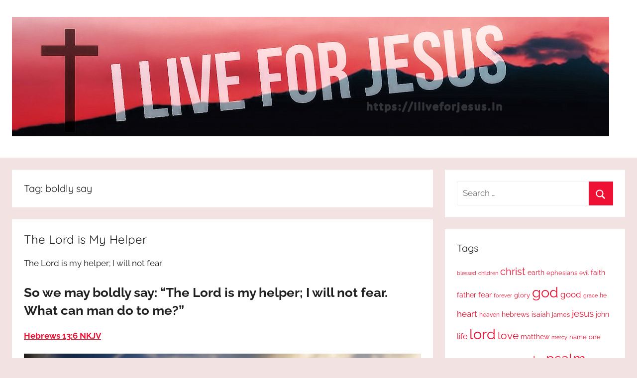

--- FILE ---
content_type: text/html; charset=UTF-8
request_url: https://iliveforjesus.in/tag/boldly-say/
body_size: 15028
content:
<!DOCTYPE html>
<html lang="en-GB">

<head>
<meta charset="UTF-8">
<meta name="viewport" content="width=device-width, initial-scale=1">
<link rel="profile" href="http://gmpg.org/xfn/11">

<meta name='robots' content='index, follow, max-image-preview:large, max-snippet:-1, max-video-preview:-1' />

	<!-- This site is optimized with the Yoast SEO plugin v24.6 - https://yoast.com/wordpress/plugins/seo/ -->
	<title>boldly say Archives - I Live For JESUS !</title>
	<link rel="canonical" href="https://iliveforjesus.in/tag/boldly-say/" />
	<meta property="og:locale" content="en_GB" />
	<meta property="og:type" content="article" />
	<meta property="og:title" content="boldly say Archives - I Live For JESUS !" />
	<meta property="og:url" content="https://iliveforjesus.in/tag/boldly-say/" />
	<meta property="og:site_name" content="I Live For JESUS !" />
	<meta property="og:image" content="http://iliveforjesus.in/wp-content/uploads/2018/07/iliveforjesus512.jpg" />
	<meta name="twitter:card" content="summary_large_image" />
	<meta name="twitter:site" content="@KingVin16" />
	<script type="application/ld+json" class="yoast-schema-graph">{"@context":"https://schema.org","@graph":[{"@type":"CollectionPage","@id":"https://iliveforjesus.in/tag/boldly-say/","url":"https://iliveforjesus.in/tag/boldly-say/","name":"boldly say Archives - I Live For JESUS !","isPartOf":{"@id":"https://iliveforjesus.in/#website"},"breadcrumb":{"@id":"https://iliveforjesus.in/tag/boldly-say/#breadcrumb"},"inLanguage":"en-GB"},{"@type":"BreadcrumbList","@id":"https://iliveforjesus.in/tag/boldly-say/#breadcrumb","itemListElement":[{"@type":"ListItem","position":1,"name":"Home","item":"https://iliveforjesus.in/"},{"@type":"ListItem","position":2,"name":"boldly say"}]},{"@type":"WebSite","@id":"https://iliveforjesus.in/#website","url":"https://iliveforjesus.in/","name":"I Live For JESUS !","description":"All about Jesus who is the way, the truth and the life. Praises to the God most high!","publisher":{"@id":"https://iliveforjesus.in/#/schema/person/5b8a1ddcb7a4eaed984be7691f883bc5"},"alternateName":"IL4J","potentialAction":[{"@type":"SearchAction","target":{"@type":"EntryPoint","urlTemplate":"https://iliveforjesus.in/?s={search_term_string}"},"query-input":{"@type":"PropertyValueSpecification","valueRequired":true,"valueName":"search_term_string"}}],"inLanguage":"en-GB"},{"@type":["Person","Organization"],"@id":"https://iliveforjesus.in/#/schema/person/5b8a1ddcb7a4eaed984be7691f883bc5","name":"KingVin","image":{"@type":"ImageObject","inLanguage":"en-GB","@id":"https://iliveforjesus.in/#/schema/person/image/","url":"https://iliveforjesus.in/wp-content/uploads/2018/07/cropped-Banner.jpg","contentUrl":"https://iliveforjesus.in/wp-content/uploads/2018/07/cropped-Banner.jpg","width":1200,"height":240,"caption":"KingVin"},"logo":{"@id":"https://iliveforjesus.in/#/schema/person/image/"},"sameAs":["http://iliveforjesus.in","https://www.facebook.com/kingvin4jesus/","https://www.pinterest.co.uk/kingvin5/","https://x.com/@KingVin16","https://www.tumblr.com/blog/kingvin16"]}]}</script>
	<!-- / Yoast SEO plugin. -->


<link rel="alternate" type="application/rss+xml" title="I Live For JESUS ! &raquo; Feed" href="https://iliveforjesus.in/feed/" />
<link rel="alternate" type="application/rss+xml" title="I Live For JESUS ! &raquo; Comments Feed" href="https://iliveforjesus.in/comments/feed/" />
<link rel="alternate" type="application/rss+xml" title="I Live For JESUS ! &raquo; boldly say Tag Feed" href="https://iliveforjesus.in/tag/boldly-say/feed/" />
<style id='wp-img-auto-sizes-contain-inline-css' type='text/css'>
img:is([sizes=auto i],[sizes^="auto," i]){contain-intrinsic-size:3000px 1500px}
/*# sourceURL=wp-img-auto-sizes-contain-inline-css */
</style>

<link rel='stylesheet' id='donovan-theme-fonts-css' href='https://iliveforjesus.in/wp-content/fonts/51bf2a847def7e792e4d12b614dd59e3.css?ver=20201110' type='text/css' media='all' />
<style id='wp-emoji-styles-inline-css' type='text/css'>

	img.wp-smiley, img.emoji {
		display: inline !important;
		border: none !important;
		box-shadow: none !important;
		height: 1em !important;
		width: 1em !important;
		margin: 0 0.07em !important;
		vertical-align: -0.1em !important;
		background: none !important;
		padding: 0 !important;
	}
/*# sourceURL=wp-emoji-styles-inline-css */
</style>
<link rel='stylesheet' id='wp-block-library-css' href='https://iliveforjesus.in/wp-includes/css/dist/block-library/style.min.css?ver=6.9' type='text/css' media='all' />
<style id='wp-block-heading-inline-css' type='text/css'>
h1:where(.wp-block-heading).has-background,h2:where(.wp-block-heading).has-background,h3:where(.wp-block-heading).has-background,h4:where(.wp-block-heading).has-background,h5:where(.wp-block-heading).has-background,h6:where(.wp-block-heading).has-background{padding:1.25em 2.375em}h1.has-text-align-left[style*=writing-mode]:where([style*=vertical-lr]),h1.has-text-align-right[style*=writing-mode]:where([style*=vertical-rl]),h2.has-text-align-left[style*=writing-mode]:where([style*=vertical-lr]),h2.has-text-align-right[style*=writing-mode]:where([style*=vertical-rl]),h3.has-text-align-left[style*=writing-mode]:where([style*=vertical-lr]),h3.has-text-align-right[style*=writing-mode]:where([style*=vertical-rl]),h4.has-text-align-left[style*=writing-mode]:where([style*=vertical-lr]),h4.has-text-align-right[style*=writing-mode]:where([style*=vertical-rl]),h5.has-text-align-left[style*=writing-mode]:where([style*=vertical-lr]),h5.has-text-align-right[style*=writing-mode]:where([style*=vertical-rl]),h6.has-text-align-left[style*=writing-mode]:where([style*=vertical-lr]),h6.has-text-align-right[style*=writing-mode]:where([style*=vertical-rl]){rotate:180deg}
/*# sourceURL=https://iliveforjesus.in/wp-includes/blocks/heading/style.min.css */
</style>
<style id='wp-block-image-inline-css' type='text/css'>
.wp-block-image>a,.wp-block-image>figure>a{display:inline-block}.wp-block-image img{box-sizing:border-box;height:auto;max-width:100%;vertical-align:bottom}@media not (prefers-reduced-motion){.wp-block-image img.hide{visibility:hidden}.wp-block-image img.show{animation:show-content-image .4s}}.wp-block-image[style*=border-radius] img,.wp-block-image[style*=border-radius]>a{border-radius:inherit}.wp-block-image.has-custom-border img{box-sizing:border-box}.wp-block-image.aligncenter{text-align:center}.wp-block-image.alignfull>a,.wp-block-image.alignwide>a{width:100%}.wp-block-image.alignfull img,.wp-block-image.alignwide img{height:auto;width:100%}.wp-block-image .aligncenter,.wp-block-image .alignleft,.wp-block-image .alignright,.wp-block-image.aligncenter,.wp-block-image.alignleft,.wp-block-image.alignright{display:table}.wp-block-image .aligncenter>figcaption,.wp-block-image .alignleft>figcaption,.wp-block-image .alignright>figcaption,.wp-block-image.aligncenter>figcaption,.wp-block-image.alignleft>figcaption,.wp-block-image.alignright>figcaption{caption-side:bottom;display:table-caption}.wp-block-image .alignleft{float:left;margin:.5em 1em .5em 0}.wp-block-image .alignright{float:right;margin:.5em 0 .5em 1em}.wp-block-image .aligncenter{margin-left:auto;margin-right:auto}.wp-block-image :where(figcaption){margin-bottom:1em;margin-top:.5em}.wp-block-image.is-style-circle-mask img{border-radius:9999px}@supports ((-webkit-mask-image:none) or (mask-image:none)) or (-webkit-mask-image:none){.wp-block-image.is-style-circle-mask img{border-radius:0;-webkit-mask-image:url('data:image/svg+xml;utf8,<svg viewBox="0 0 100 100" xmlns="http://www.w3.org/2000/svg"><circle cx="50" cy="50" r="50"/></svg>');mask-image:url('data:image/svg+xml;utf8,<svg viewBox="0 0 100 100" xmlns="http://www.w3.org/2000/svg"><circle cx="50" cy="50" r="50"/></svg>');mask-mode:alpha;-webkit-mask-position:center;mask-position:center;-webkit-mask-repeat:no-repeat;mask-repeat:no-repeat;-webkit-mask-size:contain;mask-size:contain}}:root :where(.wp-block-image.is-style-rounded img,.wp-block-image .is-style-rounded img){border-radius:9999px}.wp-block-image figure{margin:0}.wp-lightbox-container{display:flex;flex-direction:column;position:relative}.wp-lightbox-container img{cursor:zoom-in}.wp-lightbox-container img:hover+button{opacity:1}.wp-lightbox-container button{align-items:center;backdrop-filter:blur(16px) saturate(180%);background-color:#5a5a5a40;border:none;border-radius:4px;cursor:zoom-in;display:flex;height:20px;justify-content:center;opacity:0;padding:0;position:absolute;right:16px;text-align:center;top:16px;width:20px;z-index:100}@media not (prefers-reduced-motion){.wp-lightbox-container button{transition:opacity .2s ease}}.wp-lightbox-container button:focus-visible{outline:3px auto #5a5a5a40;outline:3px auto -webkit-focus-ring-color;outline-offset:3px}.wp-lightbox-container button:hover{cursor:pointer;opacity:1}.wp-lightbox-container button:focus{opacity:1}.wp-lightbox-container button:focus,.wp-lightbox-container button:hover,.wp-lightbox-container button:not(:hover):not(:active):not(.has-background){background-color:#5a5a5a40;border:none}.wp-lightbox-overlay{box-sizing:border-box;cursor:zoom-out;height:100vh;left:0;overflow:hidden;position:fixed;top:0;visibility:hidden;width:100%;z-index:100000}.wp-lightbox-overlay .close-button{align-items:center;cursor:pointer;display:flex;justify-content:center;min-height:40px;min-width:40px;padding:0;position:absolute;right:calc(env(safe-area-inset-right) + 16px);top:calc(env(safe-area-inset-top) + 16px);z-index:5000000}.wp-lightbox-overlay .close-button:focus,.wp-lightbox-overlay .close-button:hover,.wp-lightbox-overlay .close-button:not(:hover):not(:active):not(.has-background){background:none;border:none}.wp-lightbox-overlay .lightbox-image-container{height:var(--wp--lightbox-container-height);left:50%;overflow:hidden;position:absolute;top:50%;transform:translate(-50%,-50%);transform-origin:top left;width:var(--wp--lightbox-container-width);z-index:9999999999}.wp-lightbox-overlay .wp-block-image{align-items:center;box-sizing:border-box;display:flex;height:100%;justify-content:center;margin:0;position:relative;transform-origin:0 0;width:100%;z-index:3000000}.wp-lightbox-overlay .wp-block-image img{height:var(--wp--lightbox-image-height);min-height:var(--wp--lightbox-image-height);min-width:var(--wp--lightbox-image-width);width:var(--wp--lightbox-image-width)}.wp-lightbox-overlay .wp-block-image figcaption{display:none}.wp-lightbox-overlay button{background:none;border:none}.wp-lightbox-overlay .scrim{background-color:#fff;height:100%;opacity:.9;position:absolute;width:100%;z-index:2000000}.wp-lightbox-overlay.active{visibility:visible}@media not (prefers-reduced-motion){.wp-lightbox-overlay.active{animation:turn-on-visibility .25s both}.wp-lightbox-overlay.active img{animation:turn-on-visibility .35s both}.wp-lightbox-overlay.show-closing-animation:not(.active){animation:turn-off-visibility .35s both}.wp-lightbox-overlay.show-closing-animation:not(.active) img{animation:turn-off-visibility .25s both}.wp-lightbox-overlay.zoom.active{animation:none;opacity:1;visibility:visible}.wp-lightbox-overlay.zoom.active .lightbox-image-container{animation:lightbox-zoom-in .4s}.wp-lightbox-overlay.zoom.active .lightbox-image-container img{animation:none}.wp-lightbox-overlay.zoom.active .scrim{animation:turn-on-visibility .4s forwards}.wp-lightbox-overlay.zoom.show-closing-animation:not(.active){animation:none}.wp-lightbox-overlay.zoom.show-closing-animation:not(.active) .lightbox-image-container{animation:lightbox-zoom-out .4s}.wp-lightbox-overlay.zoom.show-closing-animation:not(.active) .lightbox-image-container img{animation:none}.wp-lightbox-overlay.zoom.show-closing-animation:not(.active) .scrim{animation:turn-off-visibility .4s forwards}}@keyframes show-content-image{0%{visibility:hidden}99%{visibility:hidden}to{visibility:visible}}@keyframes turn-on-visibility{0%{opacity:0}to{opacity:1}}@keyframes turn-off-visibility{0%{opacity:1;visibility:visible}99%{opacity:0;visibility:visible}to{opacity:0;visibility:hidden}}@keyframes lightbox-zoom-in{0%{transform:translate(calc((-100vw + var(--wp--lightbox-scrollbar-width))/2 + var(--wp--lightbox-initial-left-position)),calc(-50vh + var(--wp--lightbox-initial-top-position))) scale(var(--wp--lightbox-scale))}to{transform:translate(-50%,-50%) scale(1)}}@keyframes lightbox-zoom-out{0%{transform:translate(-50%,-50%) scale(1);visibility:visible}99%{visibility:visible}to{transform:translate(calc((-100vw + var(--wp--lightbox-scrollbar-width))/2 + var(--wp--lightbox-initial-left-position)),calc(-50vh + var(--wp--lightbox-initial-top-position))) scale(var(--wp--lightbox-scale));visibility:hidden}}
/*# sourceURL=https://iliveforjesus.in/wp-includes/blocks/image/style.min.css */
</style>
<style id='wp-block-paragraph-inline-css' type='text/css'>
.is-small-text{font-size:.875em}.is-regular-text{font-size:1em}.is-large-text{font-size:2.25em}.is-larger-text{font-size:3em}.has-drop-cap:not(:focus):first-letter{float:left;font-size:8.4em;font-style:normal;font-weight:100;line-height:.68;margin:.05em .1em 0 0;text-transform:uppercase}body.rtl .has-drop-cap:not(:focus):first-letter{float:none;margin-left:.1em}p.has-drop-cap.has-background{overflow:hidden}:root :where(p.has-background){padding:1.25em 2.375em}:where(p.has-text-color:not(.has-link-color)) a{color:inherit}p.has-text-align-left[style*="writing-mode:vertical-lr"],p.has-text-align-right[style*="writing-mode:vertical-rl"]{rotate:180deg}
/*# sourceURL=https://iliveforjesus.in/wp-includes/blocks/paragraph/style.min.css */
</style>
<style id='global-styles-inline-css' type='text/css'>
:root{--wp--preset--aspect-ratio--square: 1;--wp--preset--aspect-ratio--4-3: 4/3;--wp--preset--aspect-ratio--3-4: 3/4;--wp--preset--aspect-ratio--3-2: 3/2;--wp--preset--aspect-ratio--2-3: 2/3;--wp--preset--aspect-ratio--16-9: 16/9;--wp--preset--aspect-ratio--9-16: 9/16;--wp--preset--color--black: #000000;--wp--preset--color--cyan-bluish-gray: #abb8c3;--wp--preset--color--white: #ffffff;--wp--preset--color--pale-pink: #f78da7;--wp--preset--color--vivid-red: #cf2e2e;--wp--preset--color--luminous-vivid-orange: #ff6900;--wp--preset--color--luminous-vivid-amber: #fcb900;--wp--preset--color--light-green-cyan: #7bdcb5;--wp--preset--color--vivid-green-cyan: #00d084;--wp--preset--color--pale-cyan-blue: #8ed1fc;--wp--preset--color--vivid-cyan-blue: #0693e3;--wp--preset--color--vivid-purple: #9b51e0;--wp--preset--color--primary: #ee1133;--wp--preset--color--secondary: #d5001a;--wp--preset--color--tertiary: #bb0000;--wp--preset--color--accent: #1153ee;--wp--preset--color--highlight: #eedc11;--wp--preset--color--light-gray: #f2f2f2;--wp--preset--color--gray: #666666;--wp--preset--color--dark-gray: #202020;--wp--preset--gradient--vivid-cyan-blue-to-vivid-purple: linear-gradient(135deg,rgb(6,147,227) 0%,rgb(155,81,224) 100%);--wp--preset--gradient--light-green-cyan-to-vivid-green-cyan: linear-gradient(135deg,rgb(122,220,180) 0%,rgb(0,208,130) 100%);--wp--preset--gradient--luminous-vivid-amber-to-luminous-vivid-orange: linear-gradient(135deg,rgb(252,185,0) 0%,rgb(255,105,0) 100%);--wp--preset--gradient--luminous-vivid-orange-to-vivid-red: linear-gradient(135deg,rgb(255,105,0) 0%,rgb(207,46,46) 100%);--wp--preset--gradient--very-light-gray-to-cyan-bluish-gray: linear-gradient(135deg,rgb(238,238,238) 0%,rgb(169,184,195) 100%);--wp--preset--gradient--cool-to-warm-spectrum: linear-gradient(135deg,rgb(74,234,220) 0%,rgb(151,120,209) 20%,rgb(207,42,186) 40%,rgb(238,44,130) 60%,rgb(251,105,98) 80%,rgb(254,248,76) 100%);--wp--preset--gradient--blush-light-purple: linear-gradient(135deg,rgb(255,206,236) 0%,rgb(152,150,240) 100%);--wp--preset--gradient--blush-bordeaux: linear-gradient(135deg,rgb(254,205,165) 0%,rgb(254,45,45) 50%,rgb(107,0,62) 100%);--wp--preset--gradient--luminous-dusk: linear-gradient(135deg,rgb(255,203,112) 0%,rgb(199,81,192) 50%,rgb(65,88,208) 100%);--wp--preset--gradient--pale-ocean: linear-gradient(135deg,rgb(255,245,203) 0%,rgb(182,227,212) 50%,rgb(51,167,181) 100%);--wp--preset--gradient--electric-grass: linear-gradient(135deg,rgb(202,248,128) 0%,rgb(113,206,126) 100%);--wp--preset--gradient--midnight: linear-gradient(135deg,rgb(2,3,129) 0%,rgb(40,116,252) 100%);--wp--preset--font-size--small: 13px;--wp--preset--font-size--medium: 20px;--wp--preset--font-size--large: 36px;--wp--preset--font-size--x-large: 42px;--wp--preset--spacing--20: 0.44rem;--wp--preset--spacing--30: 0.67rem;--wp--preset--spacing--40: 1rem;--wp--preset--spacing--50: 1.5rem;--wp--preset--spacing--60: 2.25rem;--wp--preset--spacing--70: 3.38rem;--wp--preset--spacing--80: 5.06rem;--wp--preset--shadow--natural: 6px 6px 9px rgba(0, 0, 0, 0.2);--wp--preset--shadow--deep: 12px 12px 50px rgba(0, 0, 0, 0.4);--wp--preset--shadow--sharp: 6px 6px 0px rgba(0, 0, 0, 0.2);--wp--preset--shadow--outlined: 6px 6px 0px -3px rgb(255, 255, 255), 6px 6px rgb(0, 0, 0);--wp--preset--shadow--crisp: 6px 6px 0px rgb(0, 0, 0);}:where(.is-layout-flex){gap: 0.5em;}:where(.is-layout-grid){gap: 0.5em;}body .is-layout-flex{display: flex;}.is-layout-flex{flex-wrap: wrap;align-items: center;}.is-layout-flex > :is(*, div){margin: 0;}body .is-layout-grid{display: grid;}.is-layout-grid > :is(*, div){margin: 0;}:where(.wp-block-columns.is-layout-flex){gap: 2em;}:where(.wp-block-columns.is-layout-grid){gap: 2em;}:where(.wp-block-post-template.is-layout-flex){gap: 1.25em;}:where(.wp-block-post-template.is-layout-grid){gap: 1.25em;}.has-black-color{color: var(--wp--preset--color--black) !important;}.has-cyan-bluish-gray-color{color: var(--wp--preset--color--cyan-bluish-gray) !important;}.has-white-color{color: var(--wp--preset--color--white) !important;}.has-pale-pink-color{color: var(--wp--preset--color--pale-pink) !important;}.has-vivid-red-color{color: var(--wp--preset--color--vivid-red) !important;}.has-luminous-vivid-orange-color{color: var(--wp--preset--color--luminous-vivid-orange) !important;}.has-luminous-vivid-amber-color{color: var(--wp--preset--color--luminous-vivid-amber) !important;}.has-light-green-cyan-color{color: var(--wp--preset--color--light-green-cyan) !important;}.has-vivid-green-cyan-color{color: var(--wp--preset--color--vivid-green-cyan) !important;}.has-pale-cyan-blue-color{color: var(--wp--preset--color--pale-cyan-blue) !important;}.has-vivid-cyan-blue-color{color: var(--wp--preset--color--vivid-cyan-blue) !important;}.has-vivid-purple-color{color: var(--wp--preset--color--vivid-purple) !important;}.has-black-background-color{background-color: var(--wp--preset--color--black) !important;}.has-cyan-bluish-gray-background-color{background-color: var(--wp--preset--color--cyan-bluish-gray) !important;}.has-white-background-color{background-color: var(--wp--preset--color--white) !important;}.has-pale-pink-background-color{background-color: var(--wp--preset--color--pale-pink) !important;}.has-vivid-red-background-color{background-color: var(--wp--preset--color--vivid-red) !important;}.has-luminous-vivid-orange-background-color{background-color: var(--wp--preset--color--luminous-vivid-orange) !important;}.has-luminous-vivid-amber-background-color{background-color: var(--wp--preset--color--luminous-vivid-amber) !important;}.has-light-green-cyan-background-color{background-color: var(--wp--preset--color--light-green-cyan) !important;}.has-vivid-green-cyan-background-color{background-color: var(--wp--preset--color--vivid-green-cyan) !important;}.has-pale-cyan-blue-background-color{background-color: var(--wp--preset--color--pale-cyan-blue) !important;}.has-vivid-cyan-blue-background-color{background-color: var(--wp--preset--color--vivid-cyan-blue) !important;}.has-vivid-purple-background-color{background-color: var(--wp--preset--color--vivid-purple) !important;}.has-black-border-color{border-color: var(--wp--preset--color--black) !important;}.has-cyan-bluish-gray-border-color{border-color: var(--wp--preset--color--cyan-bluish-gray) !important;}.has-white-border-color{border-color: var(--wp--preset--color--white) !important;}.has-pale-pink-border-color{border-color: var(--wp--preset--color--pale-pink) !important;}.has-vivid-red-border-color{border-color: var(--wp--preset--color--vivid-red) !important;}.has-luminous-vivid-orange-border-color{border-color: var(--wp--preset--color--luminous-vivid-orange) !important;}.has-luminous-vivid-amber-border-color{border-color: var(--wp--preset--color--luminous-vivid-amber) !important;}.has-light-green-cyan-border-color{border-color: var(--wp--preset--color--light-green-cyan) !important;}.has-vivid-green-cyan-border-color{border-color: var(--wp--preset--color--vivid-green-cyan) !important;}.has-pale-cyan-blue-border-color{border-color: var(--wp--preset--color--pale-cyan-blue) !important;}.has-vivid-cyan-blue-border-color{border-color: var(--wp--preset--color--vivid-cyan-blue) !important;}.has-vivid-purple-border-color{border-color: var(--wp--preset--color--vivid-purple) !important;}.has-vivid-cyan-blue-to-vivid-purple-gradient-background{background: var(--wp--preset--gradient--vivid-cyan-blue-to-vivid-purple) !important;}.has-light-green-cyan-to-vivid-green-cyan-gradient-background{background: var(--wp--preset--gradient--light-green-cyan-to-vivid-green-cyan) !important;}.has-luminous-vivid-amber-to-luminous-vivid-orange-gradient-background{background: var(--wp--preset--gradient--luminous-vivid-amber-to-luminous-vivid-orange) !important;}.has-luminous-vivid-orange-to-vivid-red-gradient-background{background: var(--wp--preset--gradient--luminous-vivid-orange-to-vivid-red) !important;}.has-very-light-gray-to-cyan-bluish-gray-gradient-background{background: var(--wp--preset--gradient--very-light-gray-to-cyan-bluish-gray) !important;}.has-cool-to-warm-spectrum-gradient-background{background: var(--wp--preset--gradient--cool-to-warm-spectrum) !important;}.has-blush-light-purple-gradient-background{background: var(--wp--preset--gradient--blush-light-purple) !important;}.has-blush-bordeaux-gradient-background{background: var(--wp--preset--gradient--blush-bordeaux) !important;}.has-luminous-dusk-gradient-background{background: var(--wp--preset--gradient--luminous-dusk) !important;}.has-pale-ocean-gradient-background{background: var(--wp--preset--gradient--pale-ocean) !important;}.has-electric-grass-gradient-background{background: var(--wp--preset--gradient--electric-grass) !important;}.has-midnight-gradient-background{background: var(--wp--preset--gradient--midnight) !important;}.has-small-font-size{font-size: var(--wp--preset--font-size--small) !important;}.has-medium-font-size{font-size: var(--wp--preset--font-size--medium) !important;}.has-large-font-size{font-size: var(--wp--preset--font-size--large) !important;}.has-x-large-font-size{font-size: var(--wp--preset--font-size--x-large) !important;}
/*# sourceURL=global-styles-inline-css */
</style>

<style id='classic-theme-styles-inline-css' type='text/css'>
/*! This file is auto-generated */
.wp-block-button__link{color:#fff;background-color:#32373c;border-radius:9999px;box-shadow:none;text-decoration:none;padding:calc(.667em + 2px) calc(1.333em + 2px);font-size:1.125em}.wp-block-file__button{background:#32373c;color:#fff;text-decoration:none}
/*# sourceURL=/wp-includes/css/classic-themes.min.css */
</style>
<link rel='stylesheet' id='donovan-stylesheet-css' href='https://iliveforjesus.in/wp-content/themes/donovan/style.css?ver=1.9.1' type='text/css' media='all' />
<style id='donovan-stylesheet-inline-css' type='text/css'>
.site-title, .site-description { position: absolute; clip: rect(1px, 1px, 1px, 1px); width: 1px; height: 1px; overflow: hidden; }
/*# sourceURL=donovan-stylesheet-inline-css */
</style>
<style id='akismet-widget-style-inline-css' type='text/css'>

			.a-stats {
				--akismet-color-mid-green: #357b49;
				--akismet-color-white: #fff;
				--akismet-color-light-grey: #f6f7f7;

				max-width: 350px;
				width: auto;
			}

			.a-stats * {
				all: unset;
				box-sizing: border-box;
			}

			.a-stats strong {
				font-weight: 600;
			}

			.a-stats a.a-stats__link,
			.a-stats a.a-stats__link:visited,
			.a-stats a.a-stats__link:active {
				background: var(--akismet-color-mid-green);
				border: none;
				box-shadow: none;
				border-radius: 8px;
				color: var(--akismet-color-white);
				cursor: pointer;
				display: block;
				font-family: -apple-system, BlinkMacSystemFont, 'Segoe UI', 'Roboto', 'Oxygen-Sans', 'Ubuntu', 'Cantarell', 'Helvetica Neue', sans-serif;
				font-weight: 500;
				padding: 12px;
				text-align: center;
				text-decoration: none;
				transition: all 0.2s ease;
			}

			/* Extra specificity to deal with TwentyTwentyOne focus style */
			.widget .a-stats a.a-stats__link:focus {
				background: var(--akismet-color-mid-green);
				color: var(--akismet-color-white);
				text-decoration: none;
			}

			.a-stats a.a-stats__link:hover {
				filter: brightness(110%);
				box-shadow: 0 4px 12px rgba(0, 0, 0, 0.06), 0 0 2px rgba(0, 0, 0, 0.16);
			}

			.a-stats .count {
				color: var(--akismet-color-white);
				display: block;
				font-size: 1.5em;
				line-height: 1.4;
				padding: 0 13px;
				white-space: nowrap;
			}
		
/*# sourceURL=akismet-widget-style-inline-css */
</style>
<script type="text/javascript" src="https://iliveforjesus.in/wp-content/themes/donovan/assets/js/svgxuse.min.js?ver=1.2.6" id="svgxuse-js"></script>
<link rel="https://api.w.org/" href="https://iliveforjesus.in/wp-json/" /><link rel="alternate" title="JSON" type="application/json" href="https://iliveforjesus.in/wp-json/wp/v2/tags/3946" /><link rel="EditURI" type="application/rsd+xml" title="RSD" href="https://iliveforjesus.in/xmlrpc.php?rsd" />
<meta name="generator" content="WordPress 6.9" />
<style type="text/css" id="custom-background-css">
body.custom-background { background-color: #f2e2e1; }
</style>
	<link rel="icon" href="https://iliveforjesus.in/wp-content/uploads/2018/07/cropped-iliveforjesus512-32x32.jpg" sizes="32x32" />
<link rel="icon" href="https://iliveforjesus.in/wp-content/uploads/2018/07/cropped-iliveforjesus512-192x192.jpg" sizes="192x192" />
<link rel="apple-touch-icon" href="https://iliveforjesus.in/wp-content/uploads/2018/07/cropped-iliveforjesus512-180x180.jpg" />
<meta name="msapplication-TileImage" content="https://iliveforjesus.in/wp-content/uploads/2018/07/cropped-iliveforjesus512-270x270.jpg" />
		<style type="text/css" id="wp-custom-css">
			.verse-quote { font-weight: bold; font-style: italic}		</style>
		</head>

<body class="archive tag tag-boldly-say tag-3946 custom-background wp-custom-logo wp-embed-responsive wp-theme-donovan blog-list-layout date-hidden author-hidden hfeed">

	<div id="page" class="site">
		<a class="skip-link screen-reader-text" href="#content">Skip to content</a>

		
		
		<header id="masthead" class="site-header clearfix" role="banner">

			<div class="header-main container clearfix">

				<div id="logo" class="site-branding clearfix">

					<a href="https://iliveforjesus.in/" class="custom-logo-link" rel="home"><img width="1200" height="240" src="https://iliveforjesus.in/wp-content/uploads/2018/07/cropped-Banner.jpg" class="custom-logo" alt="Banner - I Live For Jesus" decoding="async" fetchpriority="high" srcset="https://iliveforjesus.in/wp-content/uploads/2018/07/cropped-Banner.jpg 1200w, https://iliveforjesus.in/wp-content/uploads/2018/07/cropped-Banner-300x60.jpg 300w, https://iliveforjesus.in/wp-content/uploads/2018/07/cropped-Banner-1024x205.jpg 1024w, https://iliveforjesus.in/wp-content/uploads/2018/07/cropped-Banner-768x154.jpg 768w, https://iliveforjesus.in/wp-content/uploads/2018/07/cropped-Banner-800x160.jpg 800w, https://iliveforjesus.in/wp-content/uploads/2018/07/cropped-Banner-600x120.jpg 600w" sizes="(max-width: 1200px) 100vw, 1200px" /></a>					
			<p class="site-title"><a href="https://iliveforjesus.in/" rel="home">I Live For JESUS !</a></p>

							
			<p class="site-description">All about Jesus who is the way, the truth and the life. Praises to the God most high!</p>

			
				</div><!-- .site-branding -->

				
			</div><!-- .header-main -->

			


			
			
		</header><!-- #masthead -->

		
		<div id="content" class="site-content container">

			
	<div id="primary" class="content-archive content-area">
		<main id="main" class="site-main" role="main">

		
			<header class="archive-header">

				<h1 class="archive-title">Tag: <span>boldly say</span></h1>				
			</header><!-- .archive-header -->

			<div id="post-wrapper" class="post-wrapper">

			
<article id="post-3736" class="post-3736 post type-post status-publish format-standard hentry category-bible-verse tag-boldly tag-boldly-say tag-do-to-me tag-fear tag-hebrews tag-hebrews-13-2 tag-hebrews-136 tag-helper tag-i-will-not-fear tag-lord tag-lord-is-my-helper tag-man tag-man-do-to-me tag-my-helper tag-not-fear tag-what-can tag-what-can-man-do-to-me comments-off">

	
	<div class="post-content">

		<header class="entry-header">

			<h2 class="entry-title"><a href="https://iliveforjesus.in/the-lord-is-my-helper/" rel="bookmark">The Lord is My Helper</a></h2>
			<div class="entry-meta post-details"><span class="posted-on meta-date">Posted on <a href="https://iliveforjesus.in/the-lord-is-my-helper/" rel="bookmark"><time class="entry-date published" datetime="2019-07-07T22:51:08+05:30">7th July 2019</time><time class="updated" datetime="2020-03-02T21:57:07+05:30">2nd March 2020</time></a></span><span class="posted-by meta-author"> by <span class="author vcard"><a class="url fn n" href="https://iliveforjesus.in/author/swarooptvr/" title="View all posts by KingVin" rel="author">KingVin</a></span></span></div>
		</header><!-- .entry-header -->

		<div class="entry-content clearfix">

			
<p>The Lord is my helper; I will not fear.</p>



<h2 class="verse wp-block-heading">So we may boldly say: “The Lord is my helper; I will not fear. What can man do to me?” </h2>



<p><strong><a href="https://bible.com/bible/114/heb.13.6.NKJV">Hebrews 13:6 NKJV</a></strong></p>



<figure class="wp-block-image"><img decoding="async" width="1024" height="1024" src="https://iliveforjesus.in/wp-content/uploads/2019/07/my-helper-1024x1024.jpeg" alt="So we may boldly say: “The Lord is my helper; I will not fear. What can man do to me?” Hebrews 13:6 NKJV https://bible.com/bible/114/heb.13.6.NKJV" class="wp-image-3735" srcset="https://iliveforjesus.in/wp-content/uploads/2019/07/my-helper-1024x1024.jpeg 1024w, https://iliveforjesus.in/wp-content/uploads/2019/07/my-helper-150x150.jpeg 150w, https://iliveforjesus.in/wp-content/uploads/2019/07/my-helper-300x300.jpeg 300w, https://iliveforjesus.in/wp-content/uploads/2019/07/my-helper-768x768.jpeg 768w, https://iliveforjesus.in/wp-content/uploads/2019/07/my-helper-800x800.jpeg 800w, https://iliveforjesus.in/wp-content/uploads/2019/07/my-helper-600x600.jpeg 600w, https://iliveforjesus.in/wp-content/uploads/2019/07/my-helper.jpeg 1280w" sizes="(max-width: 1024px) 100vw, 1024px" /></figure>

			
		</div><!-- .entry-content -->

	</div>

	<footer class="entry-footer post-details">
		<div class="entry-categories"> <svg class="icon icon-category" aria-hidden="true" role="img"> <use xlink:href="https://iliveforjesus.in/wp-content/themes/donovan/assets/icons/genericons-neue.svg#category"></use> </svg><a href="https://iliveforjesus.in/category/bible-verse/" rel="category tag">Bible Verse</a></div>	</footer><!-- .entry-footer -->

</article>

			</div>

			
		</main><!-- #main -->
	</div><!-- #primary -->


	<section id="secondary" class="sidebar widget-area clearfix" role="complementary">

		<section id="search-5" class="widget widget_search">
<form role="search" method="get" class="search-form" action="https://iliveforjesus.in/">
	<label>
		<span class="screen-reader-text">Search for:</span>
		<input type="search" class="search-field"
			placeholder="Search &hellip;"
			value="" name="s"
			title="Search for:" />
	</label>
	<button type="submit" class="search-submit">
		<svg class="icon icon-search" aria-hidden="true" role="img"> <use xlink:href="https://iliveforjesus.in/wp-content/themes/donovan/assets/icons/genericons-neue.svg#search"></use> </svg>		<span class="screen-reader-text">Search</span>
	</button>
</form>
</section><section id="tag_cloud-4" class="widget widget_tag_cloud"><h4 class="widget-title">Tags</h4><div class="tagcloud"><a href="https://iliveforjesus.in/tag/blessed/" class="tag-cloud-link tag-link-228 tag-link-position-1" style="font-size: 8.5137614678899pt;" aria-label="blessed (27 items)">blessed</a>
<a href="https://iliveforjesus.in/tag/children/" class="tag-cloud-link tag-link-166 tag-link-position-2" style="font-size: 8pt;" aria-label="children (25 items)">children</a>
<a href="https://iliveforjesus.in/tag/christ/" class="tag-cloud-link tag-link-15 tag-link-position-3" style="font-size: 14.807339449541pt;" aria-label="christ (86 items)">christ</a>
<a href="https://iliveforjesus.in/tag/earth/" class="tag-cloud-link tag-link-293 tag-link-position-4" style="font-size: 10.311926605505pt;" aria-label="earth (38 items)">earth</a>
<a href="https://iliveforjesus.in/tag/ephesians/" class="tag-cloud-link tag-link-889 tag-link-position-5" style="font-size: 9.9266055045872pt;" aria-label="ephesians (35 items)">ephesians</a>
<a href="https://iliveforjesus.in/tag/evil/" class="tag-cloud-link tag-link-22 tag-link-position-6" style="font-size: 9.2844036697248pt;" aria-label="evil (31 items)">evil</a>
<a href="https://iliveforjesus.in/tag/faith/" class="tag-cloud-link tag-link-110 tag-link-position-7" style="font-size: 10.697247706422pt;" aria-label="faith (41 items)">faith</a>
<a href="https://iliveforjesus.in/tag/father/" class="tag-cloud-link tag-link-43 tag-link-position-8" style="font-size: 10.56880733945pt;" aria-label="father (40 items)">father</a>
<a href="https://iliveforjesus.in/tag/fear/" class="tag-cloud-link tag-link-82 tag-link-position-9" style="font-size: 11.082568807339pt;" aria-label="fear (44 items)">fear</a>
<a href="https://iliveforjesus.in/tag/forever/" class="tag-cloud-link tag-link-447 tag-link-position-10" style="font-size: 8.5137614678899pt;" aria-label="forever (27 items)">forever</a>
<a href="https://iliveforjesus.in/tag/glory/" class="tag-cloud-link tag-link-72 tag-link-position-11" style="font-size: 9.4128440366972pt;" aria-label="glory (32 items)">glory</a>
<a href="https://iliveforjesus.in/tag/god/" class="tag-cloud-link tag-link-29 tag-link-position-12" style="font-size: 21.871559633028pt;" aria-label="god (307 items)">god</a>
<a href="https://iliveforjesus.in/tag/good/" class="tag-cloud-link tag-link-21 tag-link-position-13" style="font-size: 12.623853211009pt;" aria-label="good (58 items)">good</a>
<a href="https://iliveforjesus.in/tag/grace/" class="tag-cloud-link tag-link-71 tag-link-position-14" style="font-size: 8pt;" aria-label="grace (25 items)">grace</a>
<a href="https://iliveforjesus.in/tag/he/" class="tag-cloud-link tag-link-684 tag-link-position-15" style="font-size: 9.0275229357798pt;" aria-label="he (30 items)">he</a>
<a href="https://iliveforjesus.in/tag/heart/" class="tag-cloud-link tag-link-16 tag-link-position-16" style="font-size: 12.623853211009pt;" aria-label="heart (58 items)">heart</a>
<a href="https://iliveforjesus.in/tag/heaven/" class="tag-cloud-link tag-link-140 tag-link-position-17" style="font-size: 9.0275229357798pt;" aria-label="heaven (30 items)">heaven</a>
<a href="https://iliveforjesus.in/tag/hebrews/" class="tag-cloud-link tag-link-755 tag-link-position-18" style="font-size: 10.311926605505pt;" aria-label="hebrews (38 items)">hebrews</a>
<a href="https://iliveforjesus.in/tag/isaiah/" class="tag-cloud-link tag-link-812 tag-link-position-19" style="font-size: 10.697247706422pt;" aria-label="isaiah (41 items)">isaiah</a>
<a href="https://iliveforjesus.in/tag/james/" class="tag-cloud-link tag-link-27 tag-link-position-20" style="font-size: 9.9266055045872pt;" aria-label="james (35 items)">james</a>
<a href="https://iliveforjesus.in/tag/jesus/" class="tag-cloud-link tag-link-42 tag-link-position-21" style="font-size: 14.036697247706pt;" aria-label="jesus (74 items)">jesus</a>
<a href="https://iliveforjesus.in/tag/john/" class="tag-cloud-link tag-link-745 tag-link-position-22" style="font-size: 10.183486238532pt;" aria-label="john (37 items)">john</a>
<a href="https://iliveforjesus.in/tag/life/" class="tag-cloud-link tag-link-10 tag-link-position-23" style="font-size: 12.110091743119pt;" aria-label="life (53 items)">life</a>
<a href="https://iliveforjesus.in/tag/lord/" class="tag-cloud-link tag-link-30 tag-link-position-24" style="font-size: 22pt;" aria-label="lord (316 items)">lord</a>
<a href="https://iliveforjesus.in/tag/love/" class="tag-cloud-link tag-link-33 tag-link-position-25" style="font-size: 15.706422018349pt;" aria-label="love (101 items)">love</a>
<a href="https://iliveforjesus.in/tag/matthew/" class="tag-cloud-link tag-link-283 tag-link-position-26" style="font-size: 10.440366972477pt;" aria-label="matthew (39 items)">matthew</a>
<a href="https://iliveforjesus.in/tag/mercy/" class="tag-cloud-link tag-link-133 tag-link-position-27" style="font-size: 8.5137614678899pt;" aria-label="mercy (27 items)">mercy</a>
<a href="https://iliveforjesus.in/tag/name/" class="tag-cloud-link tag-link-183 tag-link-position-28" style="font-size: 9.5412844036697pt;" aria-label="name (33 items)">name</a>
<a href="https://iliveforjesus.in/tag/one/" class="tag-cloud-link tag-link-353 tag-link-position-29" style="font-size: 10.05504587156pt;" aria-label="one (36 items)">one</a>
<a href="https://iliveforjesus.in/tag/peace/" class="tag-cloud-link tag-link-14 tag-link-position-30" style="font-size: 10.05504587156pt;" aria-label="peace (36 items)">peace</a>
<a href="https://iliveforjesus.in/tag/people/" class="tag-cloud-link tag-link-182 tag-link-position-31" style="font-size: 10.825688073394pt;" aria-label="people (42 items)">people</a>
<a href="https://iliveforjesus.in/tag/proverbs/" class="tag-cloud-link tag-link-58 tag-link-position-32" style="font-size: 15.192660550459pt;" aria-label="proverbs (93 items)">proverbs</a>
<a href="https://iliveforjesus.in/tag/psalm/" class="tag-cloud-link tag-link-804 tag-link-position-33" style="font-size: 20.715596330275pt;" aria-label="psalm (253 items)">psalm</a>
<a href="https://iliveforjesus.in/tag/psalms/" class="tag-cloud-link tag-link-13 tag-link-position-34" style="font-size: 20.587155963303pt;" aria-label="psalms (247 items)">psalms</a>
<a href="https://iliveforjesus.in/tag/righteous/" class="tag-cloud-link tag-link-62 tag-link-position-35" style="font-size: 9.5412844036697pt;" aria-label="righteous (33 items)">righteous</a>
<a href="https://iliveforjesus.in/tag/righteousness/" class="tag-cloud-link tag-link-126 tag-link-position-36" style="font-size: 9.6697247706422pt;" aria-label="righteousness (34 items)">righteousness</a>
<a href="https://iliveforjesus.in/tag/romans/" class="tag-cloud-link tag-link-211 tag-link-position-37" style="font-size: 11.853211009174pt;" aria-label="romans (50 items)">romans</a>
<a href="https://iliveforjesus.in/tag/sin/" class="tag-cloud-link tag-link-60 tag-link-position-38" style="font-size: 9.2844036697248pt;" aria-label="sin (31 items)">sin</a>
<a href="https://iliveforjesus.in/tag/son/" class="tag-cloud-link tag-link-76 tag-link-position-39" style="font-size: 9.6697247706422pt;" aria-label="son (34 items)">son</a>
<a href="https://iliveforjesus.in/tag/spirit/" class="tag-cloud-link tag-link-91 tag-link-position-40" style="font-size: 11.724770642202pt;" aria-label="spirit (49 items)">spirit</a>
<a href="https://iliveforjesus.in/tag/things/" class="tag-cloud-link tag-link-255 tag-link-position-41" style="font-size: 8.256880733945pt;" aria-label="things (26 items)">things</a>
<a href="https://iliveforjesus.in/tag/trust/" class="tag-cloud-link tag-link-95 tag-link-position-42" style="font-size: 8pt;" aria-label="trust (25 items)">trust</a>
<a href="https://iliveforjesus.in/tag/who/" class="tag-cloud-link tag-link-892 tag-link-position-43" style="font-size: 11.082568807339pt;" aria-label="who (44 items)">who</a>
<a href="https://iliveforjesus.in/tag/word/" class="tag-cloud-link tag-link-40 tag-link-position-44" style="font-size: 9.0275229357798pt;" aria-label="word (30 items)">word</a>
<a href="https://iliveforjesus.in/tag/you/" class="tag-cloud-link tag-link-165 tag-link-position-45" style="font-size: 13.651376146789pt;" aria-label="you (69 items)">you</a></div>
</section><section id="calendar-6" class="widget widget_calendar"><div id="calendar_wrap" class="calendar_wrap"><table id="wp-calendar" class="wp-calendar-table">
	<caption>January 2026</caption>
	<thead>
	<tr>
		<th scope="col" aria-label="Sunday">S</th>
		<th scope="col" aria-label="Monday">M</th>
		<th scope="col" aria-label="Tuesday">T</th>
		<th scope="col" aria-label="Wednesday">W</th>
		<th scope="col" aria-label="Thursday">T</th>
		<th scope="col" aria-label="Friday">F</th>
		<th scope="col" aria-label="Saturday">S</th>
	</tr>
	</thead>
	<tbody>
	<tr>
		<td colspan="4" class="pad">&nbsp;</td><td>1</td><td>2</td><td>3</td>
	</tr>
	<tr>
		<td>4</td><td>5</td><td>6</td><td>7</td><td>8</td><td>9</td><td>10</td>
	</tr>
	<tr>
		<td>11</td><td>12</td><td>13</td><td>14</td><td>15</td><td>16</td><td>17</td>
	</tr>
	<tr>
		<td>18</td><td>19</td><td>20</td><td>21</td><td id="today">22</td><td>23</td><td>24</td>
	</tr>
	<tr>
		<td>25</td><td>26</td><td>27</td><td>28</td><td>29</td><td>30</td><td>31</td>
	</tr>
	</tbody>
	</table><nav aria-label="Previous and next months" class="wp-calendar-nav">
		<span class="wp-calendar-nav-prev"><a href="https://iliveforjesus.in/2025/03/">&laquo; Mar</a></span>
		<span class="pad">&nbsp;</span>
		<span class="wp-calendar-nav-next">&nbsp;</span>
	</nav></div></section><section id="archives-6" class="widget widget_archive"><h4 class="widget-title">Archives</h4>
			<ul>
					<li><a href='https://iliveforjesus.in/2025/03/'>March 2025</a>&nbsp;(1)</li>
	<li><a href='https://iliveforjesus.in/2021/12/'>December 2021</a>&nbsp;(1)</li>
	<li><a href='https://iliveforjesus.in/2021/11/'>November 2021</a>&nbsp;(28)</li>
	<li><a href='https://iliveforjesus.in/2021/10/'>October 2021</a>&nbsp;(32)</li>
	<li><a href='https://iliveforjesus.in/2021/09/'>September 2021</a>&nbsp;(26)</li>
	<li><a href='https://iliveforjesus.in/2021/08/'>August 2021</a>&nbsp;(30)</li>
	<li><a href='https://iliveforjesus.in/2021/07/'>July 2021</a>&nbsp;(31)</li>
	<li><a href='https://iliveforjesus.in/2021/06/'>June 2021</a>&nbsp;(29)</li>
	<li><a href='https://iliveforjesus.in/2021/05/'>May 2021</a>&nbsp;(31)</li>
	<li><a href='https://iliveforjesus.in/2021/04/'>April 2021</a>&nbsp;(30)</li>
	<li><a href='https://iliveforjesus.in/2021/03/'>March 2021</a>&nbsp;(31)</li>
	<li><a href='https://iliveforjesus.in/2021/02/'>February 2021</a>&nbsp;(28)</li>
	<li><a href='https://iliveforjesus.in/2021/01/'>January 2021</a>&nbsp;(31)</li>
	<li><a href='https://iliveforjesus.in/2020/12/'>December 2020</a>&nbsp;(31)</li>
	<li><a href='https://iliveforjesus.in/2020/11/'>November 2020</a>&nbsp;(30)</li>
	<li><a href='https://iliveforjesus.in/2020/10/'>October 2020</a>&nbsp;(31)</li>
	<li><a href='https://iliveforjesus.in/2020/09/'>September 2020</a>&nbsp;(30)</li>
	<li><a href='https://iliveforjesus.in/2020/08/'>August 2020</a>&nbsp;(31)</li>
	<li><a href='https://iliveforjesus.in/2020/07/'>July 2020</a>&nbsp;(31)</li>
	<li><a href='https://iliveforjesus.in/2020/06/'>June 2020</a>&nbsp;(30)</li>
	<li><a href='https://iliveforjesus.in/2020/05/'>May 2020</a>&nbsp;(31)</li>
	<li><a href='https://iliveforjesus.in/2020/04/'>April 2020</a>&nbsp;(30)</li>
	<li><a href='https://iliveforjesus.in/2020/03/'>March 2020</a>&nbsp;(31)</li>
	<li><a href='https://iliveforjesus.in/2020/02/'>February 2020</a>&nbsp;(29)</li>
	<li><a href='https://iliveforjesus.in/2020/01/'>January 2020</a>&nbsp;(31)</li>
	<li><a href='https://iliveforjesus.in/2019/12/'>December 2019</a>&nbsp;(31)</li>
	<li><a href='https://iliveforjesus.in/2019/11/'>November 2019</a>&nbsp;(30)</li>
	<li><a href='https://iliveforjesus.in/2019/10/'>October 2019</a>&nbsp;(32)</li>
	<li><a href='https://iliveforjesus.in/2019/09/'>September 2019</a>&nbsp;(30)</li>
	<li><a href='https://iliveforjesus.in/2019/08/'>August 2019</a>&nbsp;(31)</li>
	<li><a href='https://iliveforjesus.in/2019/07/'>July 2019</a>&nbsp;(31)</li>
	<li><a href='https://iliveforjesus.in/2019/06/'>June 2019</a>&nbsp;(30)</li>
	<li><a href='https://iliveforjesus.in/2019/05/'>May 2019</a>&nbsp;(31)</li>
	<li><a href='https://iliveforjesus.in/2019/04/'>April 2019</a>&nbsp;(30)</li>
	<li><a href='https://iliveforjesus.in/2019/03/'>March 2019</a>&nbsp;(31)</li>
	<li><a href='https://iliveforjesus.in/2019/02/'>February 2019</a>&nbsp;(28)</li>
	<li><a href='https://iliveforjesus.in/2019/01/'>January 2019</a>&nbsp;(31)</li>
	<li><a href='https://iliveforjesus.in/2018/12/'>December 2018</a>&nbsp;(31)</li>
	<li><a href='https://iliveforjesus.in/2018/11/'>November 2018</a>&nbsp;(30)</li>
	<li><a href='https://iliveforjesus.in/2018/10/'>October 2018</a>&nbsp;(31)</li>
	<li><a href='https://iliveforjesus.in/2018/09/'>September 2018</a>&nbsp;(30)</li>
	<li><a href='https://iliveforjesus.in/2018/08/'>August 2018</a>&nbsp;(33)</li>
	<li><a href='https://iliveforjesus.in/2018/07/'>July 2018</a>&nbsp;(31)</li>
	<li><a href='https://iliveforjesus.in/2018/06/'>June 2018</a>&nbsp;(30)</li>
	<li><a href='https://iliveforjesus.in/2018/05/'>May 2018</a>&nbsp;(31)</li>
	<li><a href='https://iliveforjesus.in/2018/04/'>April 2018</a>&nbsp;(22)</li>
			</ul>

			</section>
		<section id="recent-posts-3" class="widget widget_recent_entries">
		<h4 class="widget-title">Recent Posts</h4>
		<ul>
											<li>
					<a href="https://iliveforjesus.in/free-printable-christian-planners/">Free Printable Christian Planners</a>
											<span class="post-date">6th March 2025</span>
									</li>
											<li>
					<a href="https://iliveforjesus.in/the-lord-secures-justice/">The Lord Secures Justice</a>
											<span class="post-date">1st December 2021</span>
									</li>
											<li>
					<a href="https://iliveforjesus.in/preserve-my-life/">Preserve My Life</a>
											<span class="post-date">30th November 2021</span>
									</li>
											<li>
					<a href="https://iliveforjesus.in/master-you-are-serving/">Master You are Serving</a>
											<span class="post-date">29th November 2021</span>
									</li>
											<li>
					<a href="https://iliveforjesus.in/jealousy-and-self-ambition/">Jealousy and Self Ambition</a>
											<span class="post-date">28th November 2021</span>
									</li>
											<li>
					<a href="https://iliveforjesus.in/ponder-the-path/">Ponder the Path</a>
											<span class="post-date">28th November 2021</span>
									</li>
											<li>
					<a href="https://iliveforjesus.in/by-your-words/">By Your Words</a>
											<span class="post-date">25th November 2021</span>
									</li>
											<li>
					<a href="https://iliveforjesus.in/hate-evil-2/">Hate Evil</a>
											<span class="post-date">24th November 2021</span>
									</li>
											<li>
					<a href="https://iliveforjesus.in/light-is-sown/">Light is Sown</a>
											<span class="post-date">23rd November 2021</span>
									</li>
											<li>
					<a href="https://iliveforjesus.in/my-foot-slips/">My Foot Slips</a>
											<span class="post-date">23rd November 2021</span>
									</li>
											<li>
					<a href="https://iliveforjesus.in/your-faith-may-not-fail/">Your Faith May Not Fail</a>
											<span class="post-date">21st November 2021</span>
									</li>
											<li>
					<a href="https://iliveforjesus.in/for-your-salvation/">For Your Salvation</a>
											<span class="post-date">21st November 2021</span>
									</li>
					</ul>

		</section><section id="archives-5" class="widget widget_archive"><h4 class="widget-title">Archives</h4>
			<ul>
					<li><a href='https://iliveforjesus.in/2025/03/'>March 2025</a></li>
	<li><a href='https://iliveforjesus.in/2021/12/'>December 2021</a></li>
	<li><a href='https://iliveforjesus.in/2021/11/'>November 2021</a></li>
	<li><a href='https://iliveforjesus.in/2021/10/'>October 2021</a></li>
	<li><a href='https://iliveforjesus.in/2021/09/'>September 2021</a></li>
	<li><a href='https://iliveforjesus.in/2021/08/'>August 2021</a></li>
	<li><a href='https://iliveforjesus.in/2021/07/'>July 2021</a></li>
	<li><a href='https://iliveforjesus.in/2021/06/'>June 2021</a></li>
	<li><a href='https://iliveforjesus.in/2021/05/'>May 2021</a></li>
	<li><a href='https://iliveforjesus.in/2021/04/'>April 2021</a></li>
	<li><a href='https://iliveforjesus.in/2021/03/'>March 2021</a></li>
	<li><a href='https://iliveforjesus.in/2021/02/'>February 2021</a></li>
	<li><a href='https://iliveforjesus.in/2021/01/'>January 2021</a></li>
	<li><a href='https://iliveforjesus.in/2020/12/'>December 2020</a></li>
	<li><a href='https://iliveforjesus.in/2020/11/'>November 2020</a></li>
	<li><a href='https://iliveforjesus.in/2020/10/'>October 2020</a></li>
	<li><a href='https://iliveforjesus.in/2020/09/'>September 2020</a></li>
	<li><a href='https://iliveforjesus.in/2020/08/'>August 2020</a></li>
	<li><a href='https://iliveforjesus.in/2020/07/'>July 2020</a></li>
	<li><a href='https://iliveforjesus.in/2020/06/'>June 2020</a></li>
	<li><a href='https://iliveforjesus.in/2020/05/'>May 2020</a></li>
	<li><a href='https://iliveforjesus.in/2020/04/'>April 2020</a></li>
	<li><a href='https://iliveforjesus.in/2020/03/'>March 2020</a></li>
	<li><a href='https://iliveforjesus.in/2020/02/'>February 2020</a></li>
	<li><a href='https://iliveforjesus.in/2020/01/'>January 2020</a></li>
	<li><a href='https://iliveforjesus.in/2019/12/'>December 2019</a></li>
	<li><a href='https://iliveforjesus.in/2019/11/'>November 2019</a></li>
	<li><a href='https://iliveforjesus.in/2019/10/'>October 2019</a></li>
	<li><a href='https://iliveforjesus.in/2019/09/'>September 2019</a></li>
	<li><a href='https://iliveforjesus.in/2019/08/'>August 2019</a></li>
	<li><a href='https://iliveforjesus.in/2019/07/'>July 2019</a></li>
	<li><a href='https://iliveforjesus.in/2019/06/'>June 2019</a></li>
	<li><a href='https://iliveforjesus.in/2019/05/'>May 2019</a></li>
	<li><a href='https://iliveforjesus.in/2019/04/'>April 2019</a></li>
	<li><a href='https://iliveforjesus.in/2019/03/'>March 2019</a></li>
	<li><a href='https://iliveforjesus.in/2019/02/'>February 2019</a></li>
	<li><a href='https://iliveforjesus.in/2019/01/'>January 2019</a></li>
	<li><a href='https://iliveforjesus.in/2018/12/'>December 2018</a></li>
	<li><a href='https://iliveforjesus.in/2018/11/'>November 2018</a></li>
	<li><a href='https://iliveforjesus.in/2018/10/'>October 2018</a></li>
	<li><a href='https://iliveforjesus.in/2018/09/'>September 2018</a></li>
	<li><a href='https://iliveforjesus.in/2018/08/'>August 2018</a></li>
	<li><a href='https://iliveforjesus.in/2018/07/'>July 2018</a></li>
	<li><a href='https://iliveforjesus.in/2018/06/'>June 2018</a></li>
	<li><a href='https://iliveforjesus.in/2018/05/'>May 2018</a></li>
	<li><a href='https://iliveforjesus.in/2018/04/'>April 2018</a></li>
			</ul>

			</section><section id="calendar-4" class="widget widget_calendar"><div class="calendar_wrap"><table id="wp-calendar" class="wp-calendar-table">
	<caption>January 2026</caption>
	<thead>
	<tr>
		<th scope="col" aria-label="Sunday">S</th>
		<th scope="col" aria-label="Monday">M</th>
		<th scope="col" aria-label="Tuesday">T</th>
		<th scope="col" aria-label="Wednesday">W</th>
		<th scope="col" aria-label="Thursday">T</th>
		<th scope="col" aria-label="Friday">F</th>
		<th scope="col" aria-label="Saturday">S</th>
	</tr>
	</thead>
	<tbody>
	<tr>
		<td colspan="4" class="pad">&nbsp;</td><td>1</td><td>2</td><td>3</td>
	</tr>
	<tr>
		<td>4</td><td>5</td><td>6</td><td>7</td><td>8</td><td>9</td><td>10</td>
	</tr>
	<tr>
		<td>11</td><td>12</td><td>13</td><td>14</td><td>15</td><td>16</td><td>17</td>
	</tr>
	<tr>
		<td>18</td><td>19</td><td>20</td><td>21</td><td id="today">22</td><td>23</td><td>24</td>
	</tr>
	<tr>
		<td>25</td><td>26</td><td>27</td><td>28</td><td>29</td><td>30</td><td>31</td>
	</tr>
	</tbody>
	</table><nav aria-label="Previous and next months" class="wp-calendar-nav">
		<span class="wp-calendar-nav-prev"><a href="https://iliveforjesus.in/2025/03/">&laquo; Mar</a></span>
		<span class="pad">&nbsp;</span>
		<span class="wp-calendar-nav-next">&nbsp;</span>
	</nav></div></section>
	</section><!-- #secondary -->


	</div><!-- #content -->

	
	<div id="footer" class="footer-wrap">

		<footer id="colophon" class="site-footer container clearfix" role="contentinfo">

			
			<div id="footer-line" class="site-info">
								
		<span class="credit-link">
			WordPress Theme: Donovan by ThemeZee.		</span>

					</div><!-- .site-info -->

		</footer><!-- #colophon -->

	</div>

</div><!-- #page -->

<script type="speculationrules">
{"prefetch":[{"source":"document","where":{"and":[{"href_matches":"/*"},{"not":{"href_matches":["/wp-*.php","/wp-admin/*","/wp-content/uploads/*","/wp-content/*","/wp-content/plugins/*","/wp-content/themes/donovan/*","/*\\?(.+)"]}},{"not":{"selector_matches":"a[rel~=\"nofollow\"]"}},{"not":{"selector_matches":".no-prefetch, .no-prefetch a"}}]},"eagerness":"conservative"}]}
</script>
<script id="wp-emoji-settings" type="application/json">
{"baseUrl":"https://s.w.org/images/core/emoji/17.0.2/72x72/","ext":".png","svgUrl":"https://s.w.org/images/core/emoji/17.0.2/svg/","svgExt":".svg","source":{"concatemoji":"https://iliveforjesus.in/wp-includes/js/wp-emoji-release.min.js?ver=6.9"}}
</script>
<script type="module">
/* <![CDATA[ */
/*! This file is auto-generated */
const a=JSON.parse(document.getElementById("wp-emoji-settings").textContent),o=(window._wpemojiSettings=a,"wpEmojiSettingsSupports"),s=["flag","emoji"];function i(e){try{var t={supportTests:e,timestamp:(new Date).valueOf()};sessionStorage.setItem(o,JSON.stringify(t))}catch(e){}}function c(e,t,n){e.clearRect(0,0,e.canvas.width,e.canvas.height),e.fillText(t,0,0);t=new Uint32Array(e.getImageData(0,0,e.canvas.width,e.canvas.height).data);e.clearRect(0,0,e.canvas.width,e.canvas.height),e.fillText(n,0,0);const a=new Uint32Array(e.getImageData(0,0,e.canvas.width,e.canvas.height).data);return t.every((e,t)=>e===a[t])}function p(e,t){e.clearRect(0,0,e.canvas.width,e.canvas.height),e.fillText(t,0,0);var n=e.getImageData(16,16,1,1);for(let e=0;e<n.data.length;e++)if(0!==n.data[e])return!1;return!0}function u(e,t,n,a){switch(t){case"flag":return n(e,"\ud83c\udff3\ufe0f\u200d\u26a7\ufe0f","\ud83c\udff3\ufe0f\u200b\u26a7\ufe0f")?!1:!n(e,"\ud83c\udde8\ud83c\uddf6","\ud83c\udde8\u200b\ud83c\uddf6")&&!n(e,"\ud83c\udff4\udb40\udc67\udb40\udc62\udb40\udc65\udb40\udc6e\udb40\udc67\udb40\udc7f","\ud83c\udff4\u200b\udb40\udc67\u200b\udb40\udc62\u200b\udb40\udc65\u200b\udb40\udc6e\u200b\udb40\udc67\u200b\udb40\udc7f");case"emoji":return!a(e,"\ud83e\u1fac8")}return!1}function f(e,t,n,a){let r;const o=(r="undefined"!=typeof WorkerGlobalScope&&self instanceof WorkerGlobalScope?new OffscreenCanvas(300,150):document.createElement("canvas")).getContext("2d",{willReadFrequently:!0}),s=(o.textBaseline="top",o.font="600 32px Arial",{});return e.forEach(e=>{s[e]=t(o,e,n,a)}),s}function r(e){var t=document.createElement("script");t.src=e,t.defer=!0,document.head.appendChild(t)}a.supports={everything:!0,everythingExceptFlag:!0},new Promise(t=>{let n=function(){try{var e=JSON.parse(sessionStorage.getItem(o));if("object"==typeof e&&"number"==typeof e.timestamp&&(new Date).valueOf()<e.timestamp+604800&&"object"==typeof e.supportTests)return e.supportTests}catch(e){}return null}();if(!n){if("undefined"!=typeof Worker&&"undefined"!=typeof OffscreenCanvas&&"undefined"!=typeof URL&&URL.createObjectURL&&"undefined"!=typeof Blob)try{var e="postMessage("+f.toString()+"("+[JSON.stringify(s),u.toString(),c.toString(),p.toString()].join(",")+"));",a=new Blob([e],{type:"text/javascript"});const r=new Worker(URL.createObjectURL(a),{name:"wpTestEmojiSupports"});return void(r.onmessage=e=>{i(n=e.data),r.terminate(),t(n)})}catch(e){}i(n=f(s,u,c,p))}t(n)}).then(e=>{for(const n in e)a.supports[n]=e[n],a.supports.everything=a.supports.everything&&a.supports[n],"flag"!==n&&(a.supports.everythingExceptFlag=a.supports.everythingExceptFlag&&a.supports[n]);var t;a.supports.everythingExceptFlag=a.supports.everythingExceptFlag&&!a.supports.flag,a.supports.everything||((t=a.source||{}).concatemoji?r(t.concatemoji):t.wpemoji&&t.twemoji&&(r(t.twemoji),r(t.wpemoji)))});
//# sourceURL=https://iliveforjesus.in/wp-includes/js/wp-emoji-loader.min.js
/* ]]> */
</script>

</body>
</html>


<!-- Page cached by LiteSpeed Cache 7.6.2 on 2026-01-22 14:10:05 -->